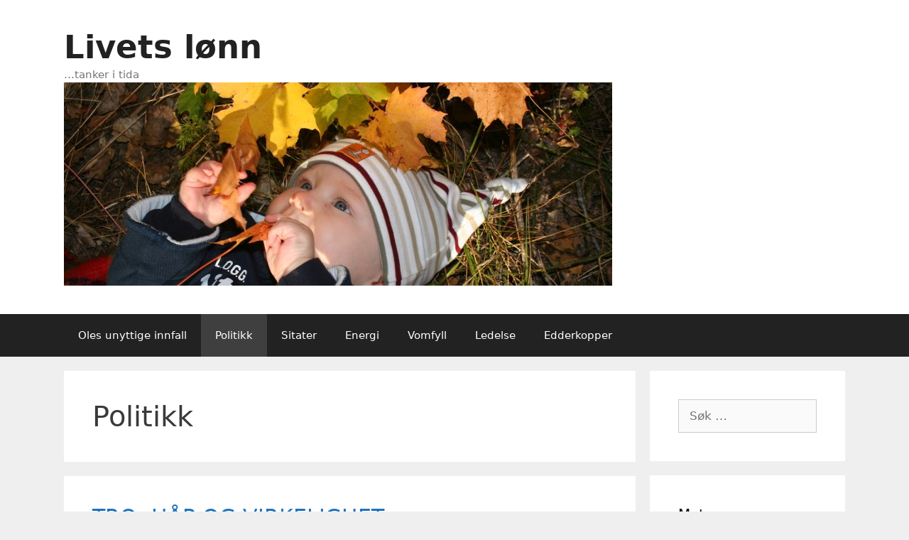

--- FILE ---
content_type: text/html; charset=UTF-8
request_url: https://www.lyngstad.info/blogg/?paged=6&cat=14
body_size: 15205
content:
<!DOCTYPE html>
<html lang="nb-NO">
<head>
	<meta charset="UTF-8">
	<title>Politikk &#8211; Side 6 &#8211; Livets lønn</title>
<meta name='robots' content='max-image-preview:large' />
<meta name="viewport" content="width=device-width, initial-scale=1"><link rel="alternate" type="application/rss+xml" title="Livets lønn &raquo; strøm" href="https://www.lyngstad.info/blogg/?feed=rss2" />
<link rel="alternate" type="application/rss+xml" title="Livets lønn &raquo; kommentarstrøm" href="https://www.lyngstad.info/blogg/?feed=comments-rss2" />
<link rel="alternate" type="application/rss+xml" title="Livets lønn &raquo; Politikk kategori-strøm" href="https://www.lyngstad.info/blogg/?feed=rss2&#038;cat=14" />
<style id='wp-img-auto-sizes-contain-inline-css'>
img:is([sizes=auto i],[sizes^="auto," i]){contain-intrinsic-size:3000px 1500px}
/*# sourceURL=wp-img-auto-sizes-contain-inline-css */
</style>
<style id='wp-emoji-styles-inline-css'>

	img.wp-smiley, img.emoji {
		display: inline !important;
		border: none !important;
		box-shadow: none !important;
		height: 1em !important;
		width: 1em !important;
		margin: 0 0.07em !important;
		vertical-align: -0.1em !important;
		background: none !important;
		padding: 0 !important;
	}
/*# sourceURL=wp-emoji-styles-inline-css */
</style>
<style id='wp-block-library-inline-css'>
:root{--wp-block-synced-color:#7a00df;--wp-block-synced-color--rgb:122,0,223;--wp-bound-block-color:var(--wp-block-synced-color);--wp-editor-canvas-background:#ddd;--wp-admin-theme-color:#007cba;--wp-admin-theme-color--rgb:0,124,186;--wp-admin-theme-color-darker-10:#006ba1;--wp-admin-theme-color-darker-10--rgb:0,107,160.5;--wp-admin-theme-color-darker-20:#005a87;--wp-admin-theme-color-darker-20--rgb:0,90,135;--wp-admin-border-width-focus:2px}@media (min-resolution:192dpi){:root{--wp-admin-border-width-focus:1.5px}}.wp-element-button{cursor:pointer}:root .has-very-light-gray-background-color{background-color:#eee}:root .has-very-dark-gray-background-color{background-color:#313131}:root .has-very-light-gray-color{color:#eee}:root .has-very-dark-gray-color{color:#313131}:root .has-vivid-green-cyan-to-vivid-cyan-blue-gradient-background{background:linear-gradient(135deg,#00d084,#0693e3)}:root .has-purple-crush-gradient-background{background:linear-gradient(135deg,#34e2e4,#4721fb 50%,#ab1dfe)}:root .has-hazy-dawn-gradient-background{background:linear-gradient(135deg,#faaca8,#dad0ec)}:root .has-subdued-olive-gradient-background{background:linear-gradient(135deg,#fafae1,#67a671)}:root .has-atomic-cream-gradient-background{background:linear-gradient(135deg,#fdd79a,#004a59)}:root .has-nightshade-gradient-background{background:linear-gradient(135deg,#330968,#31cdcf)}:root .has-midnight-gradient-background{background:linear-gradient(135deg,#020381,#2874fc)}:root{--wp--preset--font-size--normal:16px;--wp--preset--font-size--huge:42px}.has-regular-font-size{font-size:1em}.has-larger-font-size{font-size:2.625em}.has-normal-font-size{font-size:var(--wp--preset--font-size--normal)}.has-huge-font-size{font-size:var(--wp--preset--font-size--huge)}.has-text-align-center{text-align:center}.has-text-align-left{text-align:left}.has-text-align-right{text-align:right}.has-fit-text{white-space:nowrap!important}#end-resizable-editor-section{display:none}.aligncenter{clear:both}.items-justified-left{justify-content:flex-start}.items-justified-center{justify-content:center}.items-justified-right{justify-content:flex-end}.items-justified-space-between{justify-content:space-between}.screen-reader-text{border:0;clip-path:inset(50%);height:1px;margin:-1px;overflow:hidden;padding:0;position:absolute;width:1px;word-wrap:normal!important}.screen-reader-text:focus{background-color:#ddd;clip-path:none;color:#444;display:block;font-size:1em;height:auto;left:5px;line-height:normal;padding:15px 23px 14px;text-decoration:none;top:5px;width:auto;z-index:100000}html :where(.has-border-color){border-style:solid}html :where([style*=border-top-color]){border-top-style:solid}html :where([style*=border-right-color]){border-right-style:solid}html :where([style*=border-bottom-color]){border-bottom-style:solid}html :where([style*=border-left-color]){border-left-style:solid}html :where([style*=border-width]){border-style:solid}html :where([style*=border-top-width]){border-top-style:solid}html :where([style*=border-right-width]){border-right-style:solid}html :where([style*=border-bottom-width]){border-bottom-style:solid}html :where([style*=border-left-width]){border-left-style:solid}html :where(img[class*=wp-image-]){height:auto;max-width:100%}:where(figure){margin:0 0 1em}html :where(.is-position-sticky){--wp-admin--admin-bar--position-offset:var(--wp-admin--admin-bar--height,0px)}@media screen and (max-width:600px){html :where(.is-position-sticky){--wp-admin--admin-bar--position-offset:0px}}

/*# sourceURL=wp-block-library-inline-css */
</style><style id='global-styles-inline-css'>
:root{--wp--preset--aspect-ratio--square: 1;--wp--preset--aspect-ratio--4-3: 4/3;--wp--preset--aspect-ratio--3-4: 3/4;--wp--preset--aspect-ratio--3-2: 3/2;--wp--preset--aspect-ratio--2-3: 2/3;--wp--preset--aspect-ratio--16-9: 16/9;--wp--preset--aspect-ratio--9-16: 9/16;--wp--preset--color--black: #000000;--wp--preset--color--cyan-bluish-gray: #abb8c3;--wp--preset--color--white: #ffffff;--wp--preset--color--pale-pink: #f78da7;--wp--preset--color--vivid-red: #cf2e2e;--wp--preset--color--luminous-vivid-orange: #ff6900;--wp--preset--color--luminous-vivid-amber: #fcb900;--wp--preset--color--light-green-cyan: #7bdcb5;--wp--preset--color--vivid-green-cyan: #00d084;--wp--preset--color--pale-cyan-blue: #8ed1fc;--wp--preset--color--vivid-cyan-blue: #0693e3;--wp--preset--color--vivid-purple: #9b51e0;--wp--preset--color--contrast: var(--contrast);--wp--preset--color--contrast-2: var(--contrast-2);--wp--preset--color--contrast-3: var(--contrast-3);--wp--preset--color--base: var(--base);--wp--preset--color--base-2: var(--base-2);--wp--preset--color--base-3: var(--base-3);--wp--preset--color--accent: var(--accent);--wp--preset--gradient--vivid-cyan-blue-to-vivid-purple: linear-gradient(135deg,rgb(6,147,227) 0%,rgb(155,81,224) 100%);--wp--preset--gradient--light-green-cyan-to-vivid-green-cyan: linear-gradient(135deg,rgb(122,220,180) 0%,rgb(0,208,130) 100%);--wp--preset--gradient--luminous-vivid-amber-to-luminous-vivid-orange: linear-gradient(135deg,rgb(252,185,0) 0%,rgb(255,105,0) 100%);--wp--preset--gradient--luminous-vivid-orange-to-vivid-red: linear-gradient(135deg,rgb(255,105,0) 0%,rgb(207,46,46) 100%);--wp--preset--gradient--very-light-gray-to-cyan-bluish-gray: linear-gradient(135deg,rgb(238,238,238) 0%,rgb(169,184,195) 100%);--wp--preset--gradient--cool-to-warm-spectrum: linear-gradient(135deg,rgb(74,234,220) 0%,rgb(151,120,209) 20%,rgb(207,42,186) 40%,rgb(238,44,130) 60%,rgb(251,105,98) 80%,rgb(254,248,76) 100%);--wp--preset--gradient--blush-light-purple: linear-gradient(135deg,rgb(255,206,236) 0%,rgb(152,150,240) 100%);--wp--preset--gradient--blush-bordeaux: linear-gradient(135deg,rgb(254,205,165) 0%,rgb(254,45,45) 50%,rgb(107,0,62) 100%);--wp--preset--gradient--luminous-dusk: linear-gradient(135deg,rgb(255,203,112) 0%,rgb(199,81,192) 50%,rgb(65,88,208) 100%);--wp--preset--gradient--pale-ocean: linear-gradient(135deg,rgb(255,245,203) 0%,rgb(182,227,212) 50%,rgb(51,167,181) 100%);--wp--preset--gradient--electric-grass: linear-gradient(135deg,rgb(202,248,128) 0%,rgb(113,206,126) 100%);--wp--preset--gradient--midnight: linear-gradient(135deg,rgb(2,3,129) 0%,rgb(40,116,252) 100%);--wp--preset--font-size--small: 13px;--wp--preset--font-size--medium: 20px;--wp--preset--font-size--large: 36px;--wp--preset--font-size--x-large: 42px;--wp--preset--spacing--20: 0.44rem;--wp--preset--spacing--30: 0.67rem;--wp--preset--spacing--40: 1rem;--wp--preset--spacing--50: 1.5rem;--wp--preset--spacing--60: 2.25rem;--wp--preset--spacing--70: 3.38rem;--wp--preset--spacing--80: 5.06rem;--wp--preset--shadow--natural: 6px 6px 9px rgba(0, 0, 0, 0.2);--wp--preset--shadow--deep: 12px 12px 50px rgba(0, 0, 0, 0.4);--wp--preset--shadow--sharp: 6px 6px 0px rgba(0, 0, 0, 0.2);--wp--preset--shadow--outlined: 6px 6px 0px -3px rgb(255, 255, 255), 6px 6px rgb(0, 0, 0);--wp--preset--shadow--crisp: 6px 6px 0px rgb(0, 0, 0);}:where(.is-layout-flex){gap: 0.5em;}:where(.is-layout-grid){gap: 0.5em;}body .is-layout-flex{display: flex;}.is-layout-flex{flex-wrap: wrap;align-items: center;}.is-layout-flex > :is(*, div){margin: 0;}body .is-layout-grid{display: grid;}.is-layout-grid > :is(*, div){margin: 0;}:where(.wp-block-columns.is-layout-flex){gap: 2em;}:where(.wp-block-columns.is-layout-grid){gap: 2em;}:where(.wp-block-post-template.is-layout-flex){gap: 1.25em;}:where(.wp-block-post-template.is-layout-grid){gap: 1.25em;}.has-black-color{color: var(--wp--preset--color--black) !important;}.has-cyan-bluish-gray-color{color: var(--wp--preset--color--cyan-bluish-gray) !important;}.has-white-color{color: var(--wp--preset--color--white) !important;}.has-pale-pink-color{color: var(--wp--preset--color--pale-pink) !important;}.has-vivid-red-color{color: var(--wp--preset--color--vivid-red) !important;}.has-luminous-vivid-orange-color{color: var(--wp--preset--color--luminous-vivid-orange) !important;}.has-luminous-vivid-amber-color{color: var(--wp--preset--color--luminous-vivid-amber) !important;}.has-light-green-cyan-color{color: var(--wp--preset--color--light-green-cyan) !important;}.has-vivid-green-cyan-color{color: var(--wp--preset--color--vivid-green-cyan) !important;}.has-pale-cyan-blue-color{color: var(--wp--preset--color--pale-cyan-blue) !important;}.has-vivid-cyan-blue-color{color: var(--wp--preset--color--vivid-cyan-blue) !important;}.has-vivid-purple-color{color: var(--wp--preset--color--vivid-purple) !important;}.has-black-background-color{background-color: var(--wp--preset--color--black) !important;}.has-cyan-bluish-gray-background-color{background-color: var(--wp--preset--color--cyan-bluish-gray) !important;}.has-white-background-color{background-color: var(--wp--preset--color--white) !important;}.has-pale-pink-background-color{background-color: var(--wp--preset--color--pale-pink) !important;}.has-vivid-red-background-color{background-color: var(--wp--preset--color--vivid-red) !important;}.has-luminous-vivid-orange-background-color{background-color: var(--wp--preset--color--luminous-vivid-orange) !important;}.has-luminous-vivid-amber-background-color{background-color: var(--wp--preset--color--luminous-vivid-amber) !important;}.has-light-green-cyan-background-color{background-color: var(--wp--preset--color--light-green-cyan) !important;}.has-vivid-green-cyan-background-color{background-color: var(--wp--preset--color--vivid-green-cyan) !important;}.has-pale-cyan-blue-background-color{background-color: var(--wp--preset--color--pale-cyan-blue) !important;}.has-vivid-cyan-blue-background-color{background-color: var(--wp--preset--color--vivid-cyan-blue) !important;}.has-vivid-purple-background-color{background-color: var(--wp--preset--color--vivid-purple) !important;}.has-black-border-color{border-color: var(--wp--preset--color--black) !important;}.has-cyan-bluish-gray-border-color{border-color: var(--wp--preset--color--cyan-bluish-gray) !important;}.has-white-border-color{border-color: var(--wp--preset--color--white) !important;}.has-pale-pink-border-color{border-color: var(--wp--preset--color--pale-pink) !important;}.has-vivid-red-border-color{border-color: var(--wp--preset--color--vivid-red) !important;}.has-luminous-vivid-orange-border-color{border-color: var(--wp--preset--color--luminous-vivid-orange) !important;}.has-luminous-vivid-amber-border-color{border-color: var(--wp--preset--color--luminous-vivid-amber) !important;}.has-light-green-cyan-border-color{border-color: var(--wp--preset--color--light-green-cyan) !important;}.has-vivid-green-cyan-border-color{border-color: var(--wp--preset--color--vivid-green-cyan) !important;}.has-pale-cyan-blue-border-color{border-color: var(--wp--preset--color--pale-cyan-blue) !important;}.has-vivid-cyan-blue-border-color{border-color: var(--wp--preset--color--vivid-cyan-blue) !important;}.has-vivid-purple-border-color{border-color: var(--wp--preset--color--vivid-purple) !important;}.has-vivid-cyan-blue-to-vivid-purple-gradient-background{background: var(--wp--preset--gradient--vivid-cyan-blue-to-vivid-purple) !important;}.has-light-green-cyan-to-vivid-green-cyan-gradient-background{background: var(--wp--preset--gradient--light-green-cyan-to-vivid-green-cyan) !important;}.has-luminous-vivid-amber-to-luminous-vivid-orange-gradient-background{background: var(--wp--preset--gradient--luminous-vivid-amber-to-luminous-vivid-orange) !important;}.has-luminous-vivid-orange-to-vivid-red-gradient-background{background: var(--wp--preset--gradient--luminous-vivid-orange-to-vivid-red) !important;}.has-very-light-gray-to-cyan-bluish-gray-gradient-background{background: var(--wp--preset--gradient--very-light-gray-to-cyan-bluish-gray) !important;}.has-cool-to-warm-spectrum-gradient-background{background: var(--wp--preset--gradient--cool-to-warm-spectrum) !important;}.has-blush-light-purple-gradient-background{background: var(--wp--preset--gradient--blush-light-purple) !important;}.has-blush-bordeaux-gradient-background{background: var(--wp--preset--gradient--blush-bordeaux) !important;}.has-luminous-dusk-gradient-background{background: var(--wp--preset--gradient--luminous-dusk) !important;}.has-pale-ocean-gradient-background{background: var(--wp--preset--gradient--pale-ocean) !important;}.has-electric-grass-gradient-background{background: var(--wp--preset--gradient--electric-grass) !important;}.has-midnight-gradient-background{background: var(--wp--preset--gradient--midnight) !important;}.has-small-font-size{font-size: var(--wp--preset--font-size--small) !important;}.has-medium-font-size{font-size: var(--wp--preset--font-size--medium) !important;}.has-large-font-size{font-size: var(--wp--preset--font-size--large) !important;}.has-x-large-font-size{font-size: var(--wp--preset--font-size--x-large) !important;}
/*# sourceURL=global-styles-inline-css */
</style>

<style id='classic-theme-styles-inline-css'>
/*! This file is auto-generated */
.wp-block-button__link{color:#fff;background-color:#32373c;border-radius:9999px;box-shadow:none;text-decoration:none;padding:calc(.667em + 2px) calc(1.333em + 2px);font-size:1.125em}.wp-block-file__button{background:#32373c;color:#fff;text-decoration:none}
/*# sourceURL=/wp-includes/css/classic-themes.min.css */
</style>
<link rel='stylesheet' id='generate-style-grid-css' href='https://www.lyngstad.info/blogg/wp-content/themes/generatepress/assets/css/unsemantic-grid.min.css?ver=3.6.1' media='all' />
<link rel='stylesheet' id='generate-style-css' href='https://www.lyngstad.info/blogg/wp-content/themes/generatepress/assets/css/style.min.css?ver=3.6.1' media='all' />
<style id='generate-style-inline-css'>
body{background-color:#efefef;color:#3a3a3a;}a{color:#1e73be;}a:hover, a:focus, a:active{color:#000000;}body .grid-container{max-width:1100px;}.wp-block-group__inner-container{max-width:1100px;margin-left:auto;margin-right:auto;}:root{--contrast:#222222;--contrast-2:#575760;--contrast-3:#b2b2be;--base:#f0f0f0;--base-2:#f7f8f9;--base-3:#ffffff;--accent:#1e73be;}:root .has-contrast-color{color:var(--contrast);}:root .has-contrast-background-color{background-color:var(--contrast);}:root .has-contrast-2-color{color:var(--contrast-2);}:root .has-contrast-2-background-color{background-color:var(--contrast-2);}:root .has-contrast-3-color{color:var(--contrast-3);}:root .has-contrast-3-background-color{background-color:var(--contrast-3);}:root .has-base-color{color:var(--base);}:root .has-base-background-color{background-color:var(--base);}:root .has-base-2-color{color:var(--base-2);}:root .has-base-2-background-color{background-color:var(--base-2);}:root .has-base-3-color{color:var(--base-3);}:root .has-base-3-background-color{background-color:var(--base-3);}:root .has-accent-color{color:var(--accent);}:root .has-accent-background-color{background-color:var(--accent);}body, button, input, select, textarea{font-family:-apple-system, system-ui, BlinkMacSystemFont, "Segoe UI", Helvetica, Arial, sans-serif, "Apple Color Emoji", "Segoe UI Emoji", "Segoe UI Symbol";}body{line-height:1.5;}.entry-content > [class*="wp-block-"]:not(:last-child):not(.wp-block-heading){margin-bottom:1.5em;}.main-title{font-size:45px;}.main-navigation .main-nav ul ul li a{font-size:14px;}.sidebar .widget, .footer-widgets .widget{font-size:17px;}h1{font-weight:300;font-size:40px;}h2{font-weight:300;font-size:30px;}h3{font-size:20px;}h4{font-size:inherit;}h5{font-size:inherit;}@media (max-width:768px){.main-title{font-size:30px;}h1{font-size:30px;}h2{font-size:25px;}}.top-bar{background-color:#636363;color:#ffffff;}.top-bar a{color:#ffffff;}.top-bar a:hover{color:#303030;}.site-header{background-color:#ffffff;color:#3a3a3a;}.site-header a{color:#3a3a3a;}.main-title a,.main-title a:hover{color:#222222;}.site-description{color:#757575;}.main-navigation,.main-navigation ul ul{background-color:#222222;}.main-navigation .main-nav ul li a, .main-navigation .menu-toggle, .main-navigation .menu-bar-items{color:#ffffff;}.main-navigation .main-nav ul li:not([class*="current-menu-"]):hover > a, .main-navigation .main-nav ul li:not([class*="current-menu-"]):focus > a, .main-navigation .main-nav ul li.sfHover:not([class*="current-menu-"]) > a, .main-navigation .menu-bar-item:hover > a, .main-navigation .menu-bar-item.sfHover > a{color:#ffffff;background-color:#3f3f3f;}button.menu-toggle:hover,button.menu-toggle:focus,.main-navigation .mobile-bar-items a,.main-navigation .mobile-bar-items a:hover,.main-navigation .mobile-bar-items a:focus{color:#ffffff;}.main-navigation .main-nav ul li[class*="current-menu-"] > a{color:#ffffff;background-color:#3f3f3f;}.navigation-search input[type="search"],.navigation-search input[type="search"]:active, .navigation-search input[type="search"]:focus, .main-navigation .main-nav ul li.search-item.active > a, .main-navigation .menu-bar-items .search-item.active > a{color:#ffffff;background-color:#3f3f3f;}.main-navigation ul ul{background-color:#3f3f3f;}.main-navigation .main-nav ul ul li a{color:#ffffff;}.main-navigation .main-nav ul ul li:not([class*="current-menu-"]):hover > a,.main-navigation .main-nav ul ul li:not([class*="current-menu-"]):focus > a, .main-navigation .main-nav ul ul li.sfHover:not([class*="current-menu-"]) > a{color:#ffffff;background-color:#4f4f4f;}.main-navigation .main-nav ul ul li[class*="current-menu-"] > a{color:#ffffff;background-color:#4f4f4f;}.separate-containers .inside-article, .separate-containers .comments-area, .separate-containers .page-header, .one-container .container, .separate-containers .paging-navigation, .inside-page-header{background-color:#ffffff;}.entry-meta{color:#595959;}.entry-meta a{color:#595959;}.entry-meta a:hover{color:#1e73be;}.sidebar .widget{background-color:#ffffff;}.sidebar .widget .widget-title{color:#000000;}.footer-widgets{background-color:#ffffff;}.footer-widgets .widget-title{color:#000000;}.site-info{color:#ffffff;background-color:#222222;}.site-info a{color:#ffffff;}.site-info a:hover{color:#606060;}.footer-bar .widget_nav_menu .current-menu-item a{color:#606060;}input[type="text"],input[type="email"],input[type="url"],input[type="password"],input[type="search"],input[type="tel"],input[type="number"],textarea,select{color:#666666;background-color:#fafafa;border-color:#cccccc;}input[type="text"]:focus,input[type="email"]:focus,input[type="url"]:focus,input[type="password"]:focus,input[type="search"]:focus,input[type="tel"]:focus,input[type="number"]:focus,textarea:focus,select:focus{color:#666666;background-color:#ffffff;border-color:#bfbfbf;}button,html input[type="button"],input[type="reset"],input[type="submit"],a.button,a.wp-block-button__link:not(.has-background){color:#ffffff;background-color:#666666;}button:hover,html input[type="button"]:hover,input[type="reset"]:hover,input[type="submit"]:hover,a.button:hover,button:focus,html input[type="button"]:focus,input[type="reset"]:focus,input[type="submit"]:focus,a.button:focus,a.wp-block-button__link:not(.has-background):active,a.wp-block-button__link:not(.has-background):focus,a.wp-block-button__link:not(.has-background):hover{color:#ffffff;background-color:#3f3f3f;}a.generate-back-to-top{background-color:rgba( 0,0,0,0.4 );color:#ffffff;}a.generate-back-to-top:hover,a.generate-back-to-top:focus{background-color:rgba( 0,0,0,0.6 );color:#ffffff;}:root{--gp-search-modal-bg-color:var(--base-3);--gp-search-modal-text-color:var(--contrast);--gp-search-modal-overlay-bg-color:rgba(0,0,0,0.2);}@media (max-width:768px){.main-navigation .menu-bar-item:hover > a, .main-navigation .menu-bar-item.sfHover > a{background:none;color:#ffffff;}}.inside-top-bar{padding:10px;}.inside-header{padding:40px;}.site-main .wp-block-group__inner-container{padding:40px;}.entry-content .alignwide, body:not(.no-sidebar) .entry-content .alignfull{margin-left:-40px;width:calc(100% + 80px);max-width:calc(100% + 80px);}.rtl .menu-item-has-children .dropdown-menu-toggle{padding-left:20px;}.rtl .main-navigation .main-nav ul li.menu-item-has-children > a{padding-right:20px;}.site-info{padding:20px;}@media (max-width:768px){.separate-containers .inside-article, .separate-containers .comments-area, .separate-containers .page-header, .separate-containers .paging-navigation, .one-container .site-content, .inside-page-header{padding:30px;}.site-main .wp-block-group__inner-container{padding:30px;}.site-info{padding-right:10px;padding-left:10px;}.entry-content .alignwide, body:not(.no-sidebar) .entry-content .alignfull{margin-left:-30px;width:calc(100% + 60px);max-width:calc(100% + 60px);}}.one-container .sidebar .widget{padding:0px;}@media (max-width:768px){.main-navigation .menu-toggle,.main-navigation .mobile-bar-items,.sidebar-nav-mobile:not(#sticky-placeholder){display:block;}.main-navigation ul,.gen-sidebar-nav{display:none;}[class*="nav-float-"] .site-header .inside-header > *{float:none;clear:both;}}
/*# sourceURL=generate-style-inline-css */
</style>
<link rel='stylesheet' id='generate-mobile-style-css' href='https://www.lyngstad.info/blogg/wp-content/themes/generatepress/assets/css/mobile.min.css?ver=3.6.1' media='all' />
<link rel='stylesheet' id='generate-font-icons-css' href='https://www.lyngstad.info/blogg/wp-content/themes/generatepress/assets/css/components/font-icons.min.css?ver=3.6.1' media='all' />
<link rel='stylesheet' id='font-awesome-css' href='https://www.lyngstad.info/blogg/wp-content/themes/generatepress/assets/css/components/font-awesome.min.css?ver=4.7' media='all' />
<link rel="https://api.w.org/" href="https://www.lyngstad.info/blogg/index.php?rest_route=/" /><link rel="alternate" title="JSON" type="application/json" href="https://www.lyngstad.info/blogg/index.php?rest_route=/wp/v2/categories/14" /><link rel="EditURI" type="application/rsd+xml" title="RSD" href="https://www.lyngstad.info/blogg/xmlrpc.php?rsd" />
<meta name="generator" content="WordPress 6.9" />
<style data-context="foundation-flickity-css">/*! Flickity v2.0.2
http://flickity.metafizzy.co
---------------------------------------------- */.flickity-enabled{position:relative}.flickity-enabled:focus{outline:0}.flickity-viewport{overflow:hidden;position:relative;height:100%}.flickity-slider{position:absolute;width:100%;height:100%}.flickity-enabled.is-draggable{-webkit-tap-highlight-color:transparent;tap-highlight-color:transparent;-webkit-user-select:none;-moz-user-select:none;-ms-user-select:none;user-select:none}.flickity-enabled.is-draggable .flickity-viewport{cursor:move;cursor:-webkit-grab;cursor:grab}.flickity-enabled.is-draggable .flickity-viewport.is-pointer-down{cursor:-webkit-grabbing;cursor:grabbing}.flickity-prev-next-button{position:absolute;top:50%;width:44px;height:44px;border:none;border-radius:50%;background:#fff;background:hsla(0,0%,100%,.75);cursor:pointer;-webkit-transform:translateY(-50%);transform:translateY(-50%)}.flickity-prev-next-button:hover{background:#fff}.flickity-prev-next-button:focus{outline:0;box-shadow:0 0 0 5px #09f}.flickity-prev-next-button:active{opacity:.6}.flickity-prev-next-button.previous{left:10px}.flickity-prev-next-button.next{right:10px}.flickity-rtl .flickity-prev-next-button.previous{left:auto;right:10px}.flickity-rtl .flickity-prev-next-button.next{right:auto;left:10px}.flickity-prev-next-button:disabled{opacity:.3;cursor:auto}.flickity-prev-next-button svg{position:absolute;left:20%;top:20%;width:60%;height:60%}.flickity-prev-next-button .arrow{fill:#333}.flickity-page-dots{position:absolute;width:100%;bottom:-25px;padding:0;margin:0;list-style:none;text-align:center;line-height:1}.flickity-rtl .flickity-page-dots{direction:rtl}.flickity-page-dots .dot{display:inline-block;width:10px;height:10px;margin:0 8px;background:#333;border-radius:50%;opacity:.25;cursor:pointer}.flickity-page-dots .dot.is-selected{opacity:1}</style><style data-context="foundation-slideout-css">.slideout-menu{position:fixed;left:0;top:0;bottom:0;right:auto;z-index:0;width:256px;overflow-y:auto;-webkit-overflow-scrolling:touch;display:none}.slideout-menu.pushit-right{left:auto;right:0}.slideout-panel{position:relative;z-index:1;will-change:transform}.slideout-open,.slideout-open .slideout-panel,.slideout-open body{overflow:hidden}.slideout-open .slideout-menu{display:block}.pushit{display:none}</style><link rel="icon" href="https://www.lyngstad.info/blogg/wp-content/uploads/2021/10/cropped-icon-2-32x32.png" sizes="32x32" />
<link rel="icon" href="https://www.lyngstad.info/blogg/wp-content/uploads/2021/10/cropped-icon-2-192x192.png" sizes="192x192" />
<link rel="apple-touch-icon" href="https://www.lyngstad.info/blogg/wp-content/uploads/2021/10/cropped-icon-2-180x180.png" />
<meta name="msapplication-TileImage" content="https://www.lyngstad.info/blogg/wp-content/uploads/2021/10/cropped-icon-2-270x270.png" />
<style>.ios7.web-app-mode.has-fixed header{ background-color: rgba(3,122,221,.88);}</style></head>

<body class="archive paged category category-politikk category-14 wp-custom-logo wp-embed-responsive paged-6 category-paged-6 wp-theme-generatepress right-sidebar nav-below-header separate-containers fluid-header active-footer-widgets-3 nav-aligned-left header-aligned-left dropdown-hover" itemtype="https://schema.org/Blog" itemscope>
	<a class="screen-reader-text skip-link" href="#content" title="Hopp til innhold">Hopp til innhold</a>		<header class="site-header" id="masthead" aria-label="Site"  itemtype="https://schema.org/WPHeader" itemscope>
			<div class="inside-header grid-container grid-parent">
				<div class="site-branding">
						<p class="main-title" itemprop="headline">
					<a href="https://www.lyngstad.info/blogg/" rel="home">Livets lønn</a>
				</p>
						<p class="site-description" itemprop="description">…tanker i tida</p>
					</div><div class="site-logo">
					<a href="https://www.lyngstad.info/blogg/" rel="home">
						<img  class="header-image is-logo-image" alt="Livets lønn" src="https://www.lyngstad.info/blogg/wp-content/uploads/2020/07/bigleaf_a3.jpg" />
					</a>
				</div>			</div>
		</header>
				<nav class="main-navigation sub-menu-right" id="site-navigation" aria-label="Primary"  itemtype="https://schema.org/SiteNavigationElement" itemscope>
			<div class="inside-navigation grid-container grid-parent">
								<button class="menu-toggle" aria-controls="primary-menu" aria-expanded="false">
					<span class="mobile-menu">Meny</span>				</button>
				<div id="primary-menu" class="main-nav"><ul id="menu-min_meny" class=" menu sf-menu"><li id="menu-item-782" class="menu-item menu-item-type-taxonomy menu-item-object-category menu-item-782"><a href="https://www.lyngstad.info/blogg/?cat=6">Oles unyttige innfall</a></li>
<li id="menu-item-783" class="menu-item menu-item-type-taxonomy menu-item-object-category current-menu-item menu-item-783"><a href="https://www.lyngstad.info/blogg/?cat=14" aria-current="page">Politikk</a></li>
<li id="menu-item-784" class="menu-item menu-item-type-taxonomy menu-item-object-category menu-item-784"><a href="https://www.lyngstad.info/blogg/?cat=7">Sitater</a></li>
<li id="menu-item-785" class="menu-item menu-item-type-taxonomy menu-item-object-category menu-item-785"><a href="https://www.lyngstad.info/blogg/?cat=5">Energi</a></li>
<li id="menu-item-786" class="menu-item menu-item-type-taxonomy menu-item-object-category menu-item-786"><a href="https://www.lyngstad.info/blogg/?cat=9">Vomfyll</a></li>
<li id="menu-item-787" class="menu-item menu-item-type-taxonomy menu-item-object-category menu-item-787"><a href="https://www.lyngstad.info/blogg/?cat=4">Ledelse</a></li>
<li id="menu-item-788" class="menu-item menu-item-type-taxonomy menu-item-object-category menu-item-788"><a href="https://www.lyngstad.info/blogg/?cat=11">Edderkopper</a></li>
</ul></div>			</div>
		</nav>
		
	<div class="site grid-container container hfeed grid-parent" id="page">
				<div class="site-content" id="content">
			
	<div class="content-area grid-parent mobile-grid-100 grid-75 tablet-grid-75" id="primary">
		<main class="site-main" id="main">
					<header class="page-header" aria-label="Page">
			
			<h1 class="page-title">
				Politikk			</h1>

					</header>
		<article id="post-505" class="post-505 post type-post status-publish format-standard hentry category-politikk" itemtype="https://schema.org/CreativeWork" itemscope>
	<div class="inside-article">
					<header class="entry-header">
				<h2 class="entry-title" itemprop="headline"><a href="https://www.lyngstad.info/blogg/?p=505" rel="bookmark">TRO, HÅP OG VIRKELIGHET</a></h2>		<div class="entry-meta">
			<span class="posted-on"><time class="entry-date published" datetime="2014-09-25T22:49:23+02:00" itemprop="datePublished">25. september 2014</time></span> <span class="byline">av <span class="author vcard" itemprop="author" itemtype="https://schema.org/Person" itemscope><a class="url fn n" href="https://www.lyngstad.info/blogg/?author=2" title="Vis alle innlegg av Ole" rel="author" itemprop="url"><span class="author-name" itemprop="name">Ole</span></a></span></span> 		</div>
					</header>
			
			<div class="entry-summary" itemprop="text">
				<p>Noen drømmer om å gjøre kommuneøkonomien romsligere ved å slå sammen kommuner og sparke noen rådmenn og ordførere. De som har prøvd det, har imidlertid oppdaget at resultatet ble det motsatte av hva man forventet. Mellom 2006 og 2013 kuttet Finland antall kommuner fra 430 til 320. En forskningsrapport fra Åbo Akademi viser imidlertid at &#8230; <a title="TRO, HÅP OG VIRKELIGHET" class="read-more" href="https://www.lyngstad.info/blogg/?p=505" aria-label="Read more about TRO, HÅP OG VIRKELIGHET">Les mer</a></p>
			</div>

				<footer class="entry-meta" aria-label="Entry meta">
			<span class="cat-links"><span class="screen-reader-text">Kategorier </span><a href="https://www.lyngstad.info/blogg/?cat=14" rel="category">Politikk</a></span> 		</footer>
			</div>
</article>
<article id="post-503" class="post-503 post type-post status-publish format-standard hentry category-politikk" itemtype="https://schema.org/CreativeWork" itemscope>
	<div class="inside-article">
					<header class="entry-header">
				<h2 class="entry-title" itemprop="headline"><a href="https://www.lyngstad.info/blogg/?p=503" rel="bookmark">SMÅTT E&#8217; GODT</a></h2>		<div class="entry-meta">
			<span class="posted-on"><time class="entry-date published" datetime="2014-09-25T22:45:43+02:00" itemprop="datePublished">25. september 2014</time></span> <span class="byline">av <span class="author vcard" itemprop="author" itemtype="https://schema.org/Person" itemscope><a class="url fn n" href="https://www.lyngstad.info/blogg/?author=2" title="Vis alle innlegg av Ole" rel="author" itemprop="url"><span class="author-name" itemprop="name">Ole</span></a></span></span> 		</div>
					</header>
			
			<div class="entry-summary" itemprop="text">
				<p>Lørdag 1. februar trykket Smaalenene et intervju med Gunnar Aandstad under tittelen «Vil gi bedre skole». I teksten framgikk det imidlertid ikke hvorfor en sammenslåing av Askim, Spydeberg og Hobøl ville gi bedre skole. Aandstad sa at større skoler ville bli mer attraktive arbeidsplasser, men samtidig sa han også at skolene i de tre kommunene &#8230; <a title="SMÅTT E&#8217; GODT" class="read-more" href="https://www.lyngstad.info/blogg/?p=503" aria-label="Read more about SMÅTT E&#8217; GODT">Les mer</a></p>
			</div>

				<footer class="entry-meta" aria-label="Entry meta">
			<span class="cat-links"><span class="screen-reader-text">Kategorier </span><a href="https://www.lyngstad.info/blogg/?cat=14" rel="category">Politikk</a></span> 		</footer>
			</div>
</article>
<article id="post-501" class="post-501 post type-post status-publish format-standard hentry category-politikk" itemtype="https://schema.org/CreativeWork" itemscope>
	<div class="inside-article">
					<header class="entry-header">
				<h2 class="entry-title" itemprop="headline"><a href="https://www.lyngstad.info/blogg/?p=501" rel="bookmark">FAKTA, IKKE FØLELSER</a></h2>		<div class="entry-meta">
			<span class="posted-on"><time class="updated" datetime="2015-03-25T21:18:39+01:00" itemprop="dateModified">25. mars 2015</time><time class="entry-date published" datetime="2014-09-25T22:42:57+02:00" itemprop="datePublished">25. september 2014</time></span> <span class="byline">av <span class="author vcard" itemprop="author" itemtype="https://schema.org/Person" itemscope><a class="url fn n" href="https://www.lyngstad.info/blogg/?author=2" title="Vis alle innlegg av Ole" rel="author" itemprop="url"><span class="author-name" itemprop="name">Ole</span></a></span></span> 		</div>
					</header>
			
			<div class="entry-summary" itemprop="text">
				<p>Skole, eldreomsorg, primærhelsetjeneste og lokale kulturtilbud er veldig viktig for folk flest. Derfor må en eventuell kommunereform baseres på fakta og ikke på følelser. Når tilhengerne av en storkommune i Indre Østfold snakker, så hører jeg mest håp og følelser: Håp om bedre kommuneøkonomi, håp om styrket lokaldemokrati og håp om å kunne bli en &#8230; <a title="FAKTA, IKKE FØLELSER" class="read-more" href="https://www.lyngstad.info/blogg/?p=501" aria-label="Read more about FAKTA, IKKE FØLELSER">Les mer</a></p>
			</div>

				<footer class="entry-meta" aria-label="Entry meta">
			<span class="cat-links"><span class="screen-reader-text">Kategorier </span><a href="https://www.lyngstad.info/blogg/?cat=14" rel="category">Politikk</a></span> 		</footer>
			</div>
</article>
<article id="post-499" class="post-499 post type-post status-publish format-standard hentry category-politikk" itemtype="https://schema.org/CreativeWork" itemscope>
	<div class="inside-article">
					<header class="entry-header">
				<h2 class="entry-title" itemprop="headline"><a href="https://www.lyngstad.info/blogg/?p=499" rel="bookmark">ADVARER MOT DEMOKRATI</a></h2>		<div class="entry-meta">
			<span class="posted-on"><time class="entry-date published" datetime="2014-09-25T22:39:27+02:00" itemprop="datePublished">25. september 2014</time></span> <span class="byline">av <span class="author vcard" itemprop="author" itemtype="https://schema.org/Person" itemscope><a class="url fn n" href="https://www.lyngstad.info/blogg/?author=2" title="Vis alle innlegg av Ole" rel="author" itemprop="url"><span class="author-name" itemprop="name">Ole</span></a></span></span> 		</div>
					</header>
			
			<div class="entry-summary" itemprop="text">
				<p>Hva tenker du om folk som er MOT demokrati? Jeg liker dem ikke. Og jeg synes det er synd at vi har statsansatte i Norge som offentlig uttaler at de er mot demokrati. I følge Smaalenenes Avis 25.09 advarer fylkesmannens prosjektleder for kommunereformen Torleif Gjellebæk mot demokrati. Han advarer mot at vi gjennom folkeavstemninger får &#8230; <a title="ADVARER MOT DEMOKRATI" class="read-more" href="https://www.lyngstad.info/blogg/?p=499" aria-label="Read more about ADVARER MOT DEMOKRATI">Les mer</a></p>
			</div>

				<footer class="entry-meta" aria-label="Entry meta">
			<span class="cat-links"><span class="screen-reader-text">Kategorier </span><a href="https://www.lyngstad.info/blogg/?cat=14" rel="category">Politikk</a></span> 		</footer>
			</div>
</article>
<article id="post-481" class="post-481 post type-post status-publish format-standard hentry category-miljo category-politikk category-vomfyll" itemtype="https://schema.org/CreativeWork" itemscope>
	<div class="inside-article">
					<header class="entry-header">
				<h2 class="entry-title" itemprop="headline"><a href="https://www.lyngstad.info/blogg/?p=481" rel="bookmark">Mattilsynets underlige organisering</a></h2>		<div class="entry-meta">
			<span class="posted-on"><time class="entry-date published" datetime="2014-08-06T14:17:26+02:00" itemprop="datePublished">6. august 2014</time></span> <span class="byline">av <span class="author vcard" itemprop="author" itemtype="https://schema.org/Person" itemscope><a class="url fn n" href="https://www.lyngstad.info/blogg/?author=2" title="Vis alle innlegg av Ole" rel="author" itemprop="url"><span class="author-name" itemprop="name">Ole</span></a></span></span> 		</div>
					</header>
			
			<div class="entry-summary" itemprop="text">
				<p>Statens Næringsmiddeltilsyn hadde fram til opprettelsen av Mattilsynet i 2004 en forbrukerorientert rolle som &laquo;matpoliti&raquo;. Etter innlemmelsen i Mattilsynet har de næringspolitiske interessene blitt tillagt større vekt. Det må kunne anses som uheldig at den fremste kontrollinstansen innen mat er underlagt to næringsdepartementer (Landbruk og Fiskeri) og ikke Helse- og omsorgsdepartementet, for å sitere Niels &#8230; <a title="Mattilsynets underlige organisering" class="read-more" href="https://www.lyngstad.info/blogg/?p=481" aria-label="Read more about Mattilsynets underlige organisering">Les mer</a></p>
			</div>

				<footer class="entry-meta" aria-label="Entry meta">
			<span class="cat-links"><span class="screen-reader-text">Kategorier </span><a href="https://www.lyngstad.info/blogg/?cat=5" rel="category">Energi</a>, <a href="https://www.lyngstad.info/blogg/?cat=14" rel="category">Politikk</a>, <a href="https://www.lyngstad.info/blogg/?cat=9" rel="category">Vomfyll</a></span> 		</footer>
			</div>
</article>
<article id="post-475" class="post-475 post type-post status-publish format-standard hentry category-politikk" itemtype="https://schema.org/CreativeWork" itemscope>
	<div class="inside-article">
					<header class="entry-header">
				<h2 class="entry-title" itemprop="headline"><a href="https://www.lyngstad.info/blogg/?p=475" rel="bookmark">Hva er &laquo;agrarliberalisme&raquo;?</a></h2>		<div class="entry-meta">
			<span class="posted-on"><time class="updated" datetime="2014-08-06T14:18:12+02:00" itemprop="dateModified">6. august 2014</time><time class="entry-date published" datetime="2014-08-04T10:41:30+02:00" itemprop="datePublished">4. august 2014</time></span> <span class="byline">av <span class="author vcard" itemprop="author" itemtype="https://schema.org/Person" itemscope><a class="url fn n" href="https://www.lyngstad.info/blogg/?author=2" title="Vis alle innlegg av Ole" rel="author" itemprop="url"><span class="author-name" itemprop="name">Ole</span></a></span></span> 		</div>
					</header>
			
			<div class="entry-summary" itemprop="text">
				<p>Senterpartiets svar på Jagland, Ola Borten Moe og hans kolleger Søberg og Vigdenes lanserte begrepet agrarliberalisme på denne måten: Ti agrarliberale prinsipper 1. Økt individuell frihet styrker fellesskapet 2. Individet har staten som redskap 3. Fellesskapet må gjøre enkelt individet større 4. Mennesket har fri vilje og ansvar for egne handlinger 5. Det er de &#8230; <a title="Hva er &laquo;agrarliberalisme&raquo;?" class="read-more" href="https://www.lyngstad.info/blogg/?p=475" aria-label="Read more about Hva er &laquo;agrarliberalisme&raquo;?">Les mer</a></p>
			</div>

				<footer class="entry-meta" aria-label="Entry meta">
			<span class="cat-links"><span class="screen-reader-text">Kategorier </span><a href="https://www.lyngstad.info/blogg/?cat=14" rel="category">Politikk</a></span> 		</footer>
			</div>
</article>
<article id="post-464" class="post-464 post type-post status-publish format-standard hentry category-politikk category-sitater" itemtype="https://schema.org/CreativeWork" itemscope>
	<div class="inside-article">
					<header class="entry-header">
				<h2 class="entry-title" itemprop="headline"><a href="https://www.lyngstad.info/blogg/?p=464" rel="bookmark">Den ideelle journalist</a></h2>		<div class="entry-meta">
			<span class="posted-on"><time class="updated" datetime="2014-07-23T13:04:58+02:00" itemprop="dateModified">23. juli 2014</time><time class="entry-date published" datetime="2014-07-15T08:51:26+02:00" itemprop="datePublished">15. juli 2014</time></span> <span class="byline">av <span class="author vcard" itemprop="author" itemtype="https://schema.org/Person" itemscope><a class="url fn n" href="https://www.lyngstad.info/blogg/?author=2" title="Vis alle innlegg av Ole" rel="author" itemprop="url"><span class="author-name" itemprop="name">Ole</span></a></span></span> 		</div>
					</header>
			
			<div class="entry-summary" itemprop="text">
				<p>&laquo;Nesten alle andre intervjuere stiller sømmelige spørmål. Ofte spørsmål som intervjuobjektet utførlig har besvart i andre medier og sammenhenger gjennom store deler av livet. Spørsmål det er lett å forutsi svarene på. Jeg har aldri skjønt vitsen med å stille slike spørsmål. Kanskje får man som jounalist flere venner på den måten. Men jeg føler &#8230; <a title="Den ideelle journalist" class="read-more" href="https://www.lyngstad.info/blogg/?p=464" aria-label="Read more about Den ideelle journalist">Les mer</a></p>
			</div>

				<footer class="entry-meta" aria-label="Entry meta">
			<span class="cat-links"><span class="screen-reader-text">Kategorier </span><a href="https://www.lyngstad.info/blogg/?cat=14" rel="category">Politikk</a>, <a href="https://www.lyngstad.info/blogg/?cat=7" rel="category">Sitater</a></span> 		</footer>
			</div>
</article>
<article id="post-460" class="post-460 post type-post status-publish format-standard hentry category-politikk category-sitater" itemtype="https://schema.org/CreativeWork" itemscope>
	<div class="inside-article">
					<header class="entry-header">
				<h2 class="entry-title" itemprop="headline"><a href="https://www.lyngstad.info/blogg/?p=460" rel="bookmark">Demokratiets sanne fiende</a></h2>		<div class="entry-meta">
			<span class="posted-on"><time class="entry-date published" datetime="2014-07-15T08:44:00+02:00" itemprop="datePublished">15. juli 2014</time></span> <span class="byline">av <span class="author vcard" itemprop="author" itemtype="https://schema.org/Person" itemscope><a class="url fn n" href="https://www.lyngstad.info/blogg/?author=2" title="Vis alle innlegg av Ole" rel="author" itemprop="url"><span class="author-name" itemprop="name">Ole</span></a></span></span> 		</div>
					</header>
			
			<div class="entry-summary" itemprop="text">
				<p>..hvorfor i allverden skulle det interessere våre politikere i hvilken retning samfunnet utvikler seg, kan man spørre: Forlengst er det påvist gjennom Maktutredning og andre analysearbeider at den faktiske makt ikke befinner seg der vår konstitusjon forutsetter at den skal være.(&#8230;.) Enhver forfatning kan tåle at ubevisste mennesker ikke velger side. Først når bevisste mennesker &#8230; <a title="Demokratiets sanne fiende" class="read-more" href="https://www.lyngstad.info/blogg/?p=460" aria-label="Read more about Demokratiets sanne fiende">Les mer</a></p>
			</div>

				<footer class="entry-meta" aria-label="Entry meta">
			<span class="cat-links"><span class="screen-reader-text">Kategorier </span><a href="https://www.lyngstad.info/blogg/?cat=14" rel="category">Politikk</a>, <a href="https://www.lyngstad.info/blogg/?cat=7" rel="category">Sitater</a></span> <span class="comments-link"><a href="https://www.lyngstad.info/blogg/?p=460#respond">Legg igjen en kommentar</a></span> 		</footer>
			</div>
</article>
<article id="post-446" class="post-446 post type-post status-publish format-standard hentry category-oles-unyttige-innfall category-politikk" itemtype="https://schema.org/CreativeWork" itemscope>
	<div class="inside-article">
					<header class="entry-header">
				<h2 class="entry-title" itemprop="headline"><a href="https://www.lyngstad.info/blogg/?p=446" rel="bookmark">Skole og løfter</a></h2>		<div class="entry-meta">
			<span class="posted-on"><time class="updated" datetime="2014-08-29T09:29:01+02:00" itemprop="dateModified">29. august 2014</time><time class="entry-date published" datetime="2014-04-09T07:41:44+02:00" itemprop="datePublished">9. april 2014</time></span> <span class="byline">av <span class="author vcard" itemprop="author" itemtype="https://schema.org/Person" itemscope><a class="url fn n" href="https://www.lyngstad.info/blogg/?author=2" title="Vis alle innlegg av Ole" rel="author" itemprop="url"><span class="author-name" itemprop="name">Ole</span></a></span></span> 		</div>
					</header>
			
			<div class="entry-summary" itemprop="text">
				<p>Norconsult har vurdert sannsynligheten for at &laquo;Trøgstads kinderegg&raquo; kan bygges for 150 millioner. Kommunestyrets opprinnelige bestilling var: Framtidig barneskole på Skjønhaug søkes løst ved å bygge ny barneskole i nærheten av Trøgstadhallen / Trøgstad ungdomsskole. Andre sentrale plasseringer på Skjønhaug skal fortsatt vurderes. Byggeprosjektet skal også søke å løse ungdomsskolens behov for arealer og behovene &#8230; <a title="Skole og løfter" class="read-more" href="https://www.lyngstad.info/blogg/?p=446" aria-label="Read more about Skole og løfter">Les mer</a></p>
			</div>

				<footer class="entry-meta" aria-label="Entry meta">
			<span class="cat-links"><span class="screen-reader-text">Kategorier </span><a href="https://www.lyngstad.info/blogg/?cat=6" rel="category">Oles unyttige innfall</a>, <a href="https://www.lyngstad.info/blogg/?cat=14" rel="category">Politikk</a></span> 		</footer>
			</div>
</article>
<article id="post-421" class="post-421 post type-post status-publish format-standard hentry category-oles-unyttige-innfall category-politikk" itemtype="https://schema.org/CreativeWork" itemscope>
	<div class="inside-article">
					<header class="entry-header">
				<h2 class="entry-title" itemprop="headline"><a href="https://www.lyngstad.info/blogg/?p=421" rel="bookmark">Beste skolekommune</a></h2>		<div class="entry-meta">
			<span class="posted-on"><time class="updated" datetime="2014-02-14T22:24:49+01:00" itemprop="dateModified">14. februar 2014</time><time class="entry-date published" datetime="2014-02-05T23:06:13+01:00" itemprop="datePublished">5. februar 2014</time></span> <span class="byline">av <span class="author vcard" itemprop="author" itemtype="https://schema.org/Person" itemscope><a class="url fn n" href="https://www.lyngstad.info/blogg/?author=2" title="Vis alle innlegg av Ole" rel="author" itemprop="url"><span class="author-name" itemprop="name">Ole</span></a></span></span> 		</div>
					</header>
			
			<div class="entry-summary" itemprop="text">
				<p>Beste skolekommune, TOPP 10: 1. STORDAL 1030 innbyggere, en 1-10 skole med 153 elever 2. BYKLE 960 innbyggere, en 1-10 skole med 86 elever 3. GRANVIN 917 innbyggere, en 1-10 skole med 169 elever 4. LUSTER 5024 innbyggere, 2 U-skoler 152+76 elever, åtte barneskoler: 136, 129, 54, 42, 30, 26, 22, 6 elever. 5. KVALSUND &#8230; <a title="Beste skolekommune" class="read-more" href="https://www.lyngstad.info/blogg/?p=421" aria-label="Read more about Beste skolekommune">Les mer</a></p>
			</div>

				<footer class="entry-meta" aria-label="Entry meta">
			<span class="cat-links"><span class="screen-reader-text">Kategorier </span><a href="https://www.lyngstad.info/blogg/?cat=6" rel="category">Oles unyttige innfall</a>, <a href="https://www.lyngstad.info/blogg/?cat=14" rel="category">Politikk</a></span> 		</footer>
			</div>
</article>
		<nav id="nav-below" class="paging-navigation" aria-label="Archive Page">
								<div class="nav-previous">
												<span class="prev" title="Forrige"><a href="https://www.lyngstad.info/blogg/?cat=14&#038;paged=7" >Eldre innlegg</a></span>
					</div>
										<div class="nav-next">
												<span class="next" title="Neste"><a href="https://www.lyngstad.info/blogg/?cat=14&#038;paged=5" >Nyere innlegg</a></span>
					</div>
					<div class="nav-links"><a class="prev page-numbers" href="https://www.lyngstad.info/blogg/?paged=5&#038;cat=14"><span aria-hidden="true">&larr;</span> Forrige</a>
<a class="page-numbers" href="https://www.lyngstad.info/blogg/?cat=14"><span class="screen-reader-text">Side</span>1</a>
<span class="page-numbers dots">&hellip;</span>
<a class="page-numbers" href="https://www.lyngstad.info/blogg/?paged=5&#038;cat=14"><span class="screen-reader-text">Side</span>5</a>
<span aria-current="page" class="page-numbers current"><span class="screen-reader-text">Side</span>6</span>
<a class="page-numbers" href="https://www.lyngstad.info/blogg/?paged=7&#038;cat=14"><span class="screen-reader-text">Side</span>7</a>
<a class="next page-numbers" href="https://www.lyngstad.info/blogg/?paged=7&#038;cat=14">Neste <span aria-hidden="true">&rarr;</span></a></div>		</nav>
				</main>
	</div>

	<div class="widget-area sidebar is-right-sidebar grid-25 tablet-grid-25 grid-parent" id="right-sidebar">
	<div class="inside-right-sidebar">
		<aside id="search-2" class="widget inner-padding widget_search"><form method="get" class="search-form" action="https://www.lyngstad.info/blogg/">
	<label>
		<span class="screen-reader-text">Søk etter:</span>
		<input type="search" class="search-field" placeholder="Søk &hellip;" value="" name="s" title="Søk etter:">
	</label>
	<input type="submit" class="search-submit" value="Søk"></form>
</aside><aside id="meta-2" class="widget inner-padding widget_meta"><h2 class="widget-title">Meta</h2>
		<ul>
						<li><a href="https://www.lyngstad.info/blogg/wp-login.php">Logg inn</a></li>
			<li><a href="https://www.lyngstad.info/blogg/?feed=rss2">Innleggsstrøm</a></li>
			<li><a href="https://www.lyngstad.info/blogg/?feed=comments-rss2">Kommentarstrøm</a></li>

			<li><a href="https://nb.wordpress.org/">WordPress.org</a></li>
		</ul>

		</aside><aside id="categories-3" class="widget inner-padding widget_categories"><h2 class="widget-title">Kategorier</h2>
			<ul>
					<li class="cat-item cat-item-23"><a href="https://www.lyngstad.info/blogg/?cat=23">Batteri</a> (3)
</li>
	<li class="cat-item cat-item-11"><a href="https://www.lyngstad.info/blogg/?cat=11">Edderkopper</a> (5)
</li>
	<li class="cat-item cat-item-5"><a href="https://www.lyngstad.info/blogg/?cat=5">Energi</a> (51)
</li>
	<li class="cat-item cat-item-29"><a href="https://www.lyngstad.info/blogg/?cat=29">Kjernekraft</a> (4)
</li>
	<li class="cat-item cat-item-4"><a href="https://www.lyngstad.info/blogg/?cat=4">Ledelse</a> (16)
</li>
	<li class="cat-item cat-item-30"><a href="https://www.lyngstad.info/blogg/?cat=30">Lest</a> (16)
</li>
	<li class="cat-item cat-item-28"><a href="https://www.lyngstad.info/blogg/?cat=28">Materialer</a> (6)
</li>
	<li class="cat-item cat-item-20"><a href="https://www.lyngstad.info/blogg/?cat=20">Mennesker</a> (5)
</li>
	<li class="cat-item cat-item-6"><a href="https://www.lyngstad.info/blogg/?cat=6">Oles unyttige innfall</a> (129)
</li>
	<li class="cat-item cat-item-21"><a href="https://www.lyngstad.info/blogg/?cat=21">Økonomi</a> (22)
</li>
	<li class="cat-item cat-item-14 current-cat"><a aria-current="page" href="https://www.lyngstad.info/blogg/?cat=14">Politikk</a> (64)
</li>
	<li class="cat-item cat-item-7"><a href="https://www.lyngstad.info/blogg/?cat=7">Sitater</a> (52)
</li>
	<li class="cat-item cat-item-25"><a href="https://www.lyngstad.info/blogg/?cat=25">Sol</a> (5)
</li>
	<li class="cat-item cat-item-1"><a href="https://www.lyngstad.info/blogg/?cat=1">Ukategorisert</a> (2)
</li>
	<li class="cat-item cat-item-26"><a href="https://www.lyngstad.info/blogg/?cat=26">Vannkraft</a> (2)
</li>
	<li class="cat-item cat-item-24"><a href="https://www.lyngstad.info/blogg/?cat=24">Vind</a> (8)
</li>
	<li class="cat-item cat-item-9"><a href="https://www.lyngstad.info/blogg/?cat=9">Vomfyll</a> (27)
</li>
			</ul>

			</aside><aside id="linkcat-2" class="widget inner-padding widget_links"><h2 class="widget-title">Diverse</h2>
	<ul class='xoxo blogroll'>
<li><a href="https://www.flickr.com/photos/snemann2/" target="_blank">Bo Eides Flickr</a></li>
<li><a href="https://www.fretboardjournal.com" target="_blank">Fretboard Journal</a></li>
<li><a href="https://travle.earth/practice/?r=gbr_angu_cere" target="_blank">Geografiquiz</a></li>
<li><a href="https://filosofi.no/innhold/" title="En fin innfÃ¸ring i ulike filosofiske retninger" target="_blank">Kort om filosofi</a></li>
<li><a href="https://www.vernianera.com/Nautilus/Catalog/" title="En fabelaktig katalog over alle som har forsøkt å gjenskape kaptein Nemos Nautilus" target="_blank">Nautilus</a></li>
<li><a href="https://www.premierguitar.com/" target="_blank">Premier Guitar</a></li>
<li><a href="http://www.nrk.no/kanal/nrk_gull/1.5486618" title="Gjenhør med en kjent radiostemme fra London" target="_blank">Richard Herrmanns skattekammer</a></li>
<li><a href="https://www.aftenposten.no/amagasinet/i/l1yb03/lille-julaften-1955-kom-norsk-politi-og-barnevern-og-tok-med-seg-moren-til-safira-josef-33" title="Aftenposten om romfolk i Norge og integrasjon" target="_blank">Romfolk i Norge</a></li>
<li><a href="http://www.tronsmo.no" title="Norges største bokhandel for tegneserier" target="_blank">Tegneserier</a></li>
<li><a href="http://www.earlychristianwritings.com/" target="_blank">Tidlige kristne skrifter</a></li>
<li><a href="https://www.lyngstad.info/blogg??redirect_to=random">Tilfeldig valg</a></li>
<li><a href="http://www.tjoloholm.se/aktuellt/kalendarium-a-oeppettider?jglmid=3" target="_blank">Tjolöholm</a></li>
<li><a href="https://minitokyo3d.com/?utm_campaign=mb&#038;utm_medium=newsletter&#038;utm_source=morning_brew" target="_blank">Tog i Tokyo</a></li>
<li><a href="https://classic.nullschool.net/?utm_campaign=mb&#038;utm_medium=newsletter&#038;utm_source=morning_brew#current/wind/surface/level/orthographic=9.36,65.06,945" title="Live værkart" target="_blank">Vind akkurat nå</a></li>

	</ul>
</aside>
<aside id="linkcat-16" class="widget inner-padding widget_links"><h2 class="widget-title">Miljø</h2>
	<ul class='xoxo blogroll'>
<li><a href="http://www.inference.phy.cam.ac.uk/withouthotair/c2/page_22.shtml" title="David McKays side &#8211; finns det nok fornybar energi i verden?" target="_blank">Energy balance</a></li>
<li><a href="https://www.epexspot.com/en/market-data?market_area=&#038;trading_date=&#038;delivery_date=2021-12-31&#038;underlying_year=&#038;modality=Continuous&#038;sub_modality=&#038;product=60&#038;data_mode=map&#038;period=" title="Strømpriser i EU">Europeiske kraftpriser</a></li>
<li><a href="https://www.geoengineeringmonitor.org/2022/05/quarterly-review-i-part-2-solar-radiation-management-new-field-trials-research-projects-and-funding-and-growing-opposition/" target="_blank">GeoEngineeringMonitor</a></li>
<li><a href="http://www.happyplanetindex.org/" title="Hvor bærekraftig er ditt liv?" target="_blank">Happy Planet Index</a></li>
<li><a href="https://humantransit.org/2016/03/keys-to-great-airport-transit.html" title="Om kollektivtransport">Human Transit</a></li>
<li><a href="https://www.footprintcalculator.org/home/en">Økologisk fotavtrykk</a></li>

	</ul>
</aside>
<aside id="linkcat-31" class="widget inner-padding widget_links"><h2 class="widget-title">Undersøkelse</h2>
	<ul class='xoxo blogroll'>
<li><a href="https://www.galluppanelet.no/communities/Default.aspx?p=p568980231840&#038;l=20&#038;n=147" title="(bare ræl)">Galluppanelet (Kantar TNS)</a></li>
<li><a href="https://panel.ipsos.no/auth/Account/LoginWithPhoneNumber?" title="(med gavekort)" target="_blank">IPSOS</a></li>
<li><a href="https://www.norstatpanel.com/nb" title="(med gavekort)">NorStat</a></li>

	</ul>
</aside>
<aside id="archives-2" class="widget inner-padding widget_archive"><h2 class="widget-title">Arkiv</h2>
			<ul>
					<li><a href='https://www.lyngstad.info/blogg/?m=202601'>januar 2026</a></li>
	<li><a href='https://www.lyngstad.info/blogg/?m=202512'>desember 2025</a></li>
	<li><a href='https://www.lyngstad.info/blogg/?m=202511'>november 2025</a></li>
	<li><a href='https://www.lyngstad.info/blogg/?m=202510'>oktober 2025</a></li>
	<li><a href='https://www.lyngstad.info/blogg/?m=202509'>september 2025</a></li>
	<li><a href='https://www.lyngstad.info/blogg/?m=202508'>august 2025</a></li>
	<li><a href='https://www.lyngstad.info/blogg/?m=202507'>juli 2025</a></li>
	<li><a href='https://www.lyngstad.info/blogg/?m=202506'>juni 2025</a></li>
	<li><a href='https://www.lyngstad.info/blogg/?m=202505'>mai 2025</a></li>
	<li><a href='https://www.lyngstad.info/blogg/?m=202504'>april 2025</a></li>
	<li><a href='https://www.lyngstad.info/blogg/?m=202503'>mars 2025</a></li>
	<li><a href='https://www.lyngstad.info/blogg/?m=202502'>februar 2025</a></li>
	<li><a href='https://www.lyngstad.info/blogg/?m=202412'>desember 2024</a></li>
	<li><a href='https://www.lyngstad.info/blogg/?m=202411'>november 2024</a></li>
	<li><a href='https://www.lyngstad.info/blogg/?m=202410'>oktober 2024</a></li>
	<li><a href='https://www.lyngstad.info/blogg/?m=202407'>juli 2024</a></li>
	<li><a href='https://www.lyngstad.info/blogg/?m=202406'>juni 2024</a></li>
	<li><a href='https://www.lyngstad.info/blogg/?m=202405'>mai 2024</a></li>
	<li><a href='https://www.lyngstad.info/blogg/?m=202403'>mars 2024</a></li>
	<li><a href='https://www.lyngstad.info/blogg/?m=202402'>februar 2024</a></li>
	<li><a href='https://www.lyngstad.info/blogg/?m=202401'>januar 2024</a></li>
	<li><a href='https://www.lyngstad.info/blogg/?m=202312'>desember 2023</a></li>
	<li><a href='https://www.lyngstad.info/blogg/?m=202311'>november 2023</a></li>
	<li><a href='https://www.lyngstad.info/blogg/?m=202309'>september 2023</a></li>
	<li><a href='https://www.lyngstad.info/blogg/?m=202307'>juli 2023</a></li>
	<li><a href='https://www.lyngstad.info/blogg/?m=202306'>juni 2023</a></li>
	<li><a href='https://www.lyngstad.info/blogg/?m=202305'>mai 2023</a></li>
	<li><a href='https://www.lyngstad.info/blogg/?m=202304'>april 2023</a></li>
	<li><a href='https://www.lyngstad.info/blogg/?m=202303'>mars 2023</a></li>
	<li><a href='https://www.lyngstad.info/blogg/?m=202302'>februar 2023</a></li>
	<li><a href='https://www.lyngstad.info/blogg/?m=202301'>januar 2023</a></li>
	<li><a href='https://www.lyngstad.info/blogg/?m=202212'>desember 2022</a></li>
	<li><a href='https://www.lyngstad.info/blogg/?m=202211'>november 2022</a></li>
	<li><a href='https://www.lyngstad.info/blogg/?m=202210'>oktober 2022</a></li>
	<li><a href='https://www.lyngstad.info/blogg/?m=202209'>september 2022</a></li>
	<li><a href='https://www.lyngstad.info/blogg/?m=202208'>august 2022</a></li>
	<li><a href='https://www.lyngstad.info/blogg/?m=202207'>juli 2022</a></li>
	<li><a href='https://www.lyngstad.info/blogg/?m=202206'>juni 2022</a></li>
	<li><a href='https://www.lyngstad.info/blogg/?m=202205'>mai 2022</a></li>
	<li><a href='https://www.lyngstad.info/blogg/?m=202204'>april 2022</a></li>
	<li><a href='https://www.lyngstad.info/blogg/?m=202203'>mars 2022</a></li>
	<li><a href='https://www.lyngstad.info/blogg/?m=202202'>februar 2022</a></li>
	<li><a href='https://www.lyngstad.info/blogg/?m=202201'>januar 2022</a></li>
	<li><a href='https://www.lyngstad.info/blogg/?m=202112'>desember 2021</a></li>
	<li><a href='https://www.lyngstad.info/blogg/?m=202111'>november 2021</a></li>
	<li><a href='https://www.lyngstad.info/blogg/?m=202110'>oktober 2021</a></li>
	<li><a href='https://www.lyngstad.info/blogg/?m=202109'>september 2021</a></li>
	<li><a href='https://www.lyngstad.info/blogg/?m=202108'>august 2021</a></li>
	<li><a href='https://www.lyngstad.info/blogg/?m=202107'>juli 2021</a></li>
	<li><a href='https://www.lyngstad.info/blogg/?m=202106'>juni 2021</a></li>
	<li><a href='https://www.lyngstad.info/blogg/?m=202105'>mai 2021</a></li>
	<li><a href='https://www.lyngstad.info/blogg/?m=202101'>januar 2021</a></li>
	<li><a href='https://www.lyngstad.info/blogg/?m=202008'>august 2020</a></li>
	<li><a href='https://www.lyngstad.info/blogg/?m=202007'>juli 2020</a></li>
	<li><a href='https://www.lyngstad.info/blogg/?m=202006'>juni 2020</a></li>
	<li><a href='https://www.lyngstad.info/blogg/?m=202005'>mai 2020</a></li>
	<li><a href='https://www.lyngstad.info/blogg/?m=202002'>februar 2020</a></li>
	<li><a href='https://www.lyngstad.info/blogg/?m=202001'>januar 2020</a></li>
	<li><a href='https://www.lyngstad.info/blogg/?m=201911'>november 2019</a></li>
	<li><a href='https://www.lyngstad.info/blogg/?m=201910'>oktober 2019</a></li>
	<li><a href='https://www.lyngstad.info/blogg/?m=201909'>september 2019</a></li>
	<li><a href='https://www.lyngstad.info/blogg/?m=201908'>august 2019</a></li>
	<li><a href='https://www.lyngstad.info/blogg/?m=201904'>april 2019</a></li>
	<li><a href='https://www.lyngstad.info/blogg/?m=201901'>januar 2019</a></li>
	<li><a href='https://www.lyngstad.info/blogg/?m=201811'>november 2018</a></li>
	<li><a href='https://www.lyngstad.info/blogg/?m=201810'>oktober 2018</a></li>
	<li><a href='https://www.lyngstad.info/blogg/?m=201808'>august 2018</a></li>
	<li><a href='https://www.lyngstad.info/blogg/?m=201807'>juli 2018</a></li>
	<li><a href='https://www.lyngstad.info/blogg/?m=201806'>juni 2018</a></li>
	<li><a href='https://www.lyngstad.info/blogg/?m=201803'>mars 2018</a></li>
	<li><a href='https://www.lyngstad.info/blogg/?m=201802'>februar 2018</a></li>
	<li><a href='https://www.lyngstad.info/blogg/?m=201801'>januar 2018</a></li>
	<li><a href='https://www.lyngstad.info/blogg/?m=201710'>oktober 2017</a></li>
	<li><a href='https://www.lyngstad.info/blogg/?m=201709'>september 2017</a></li>
	<li><a href='https://www.lyngstad.info/blogg/?m=201708'>august 2017</a></li>
	<li><a href='https://www.lyngstad.info/blogg/?m=201702'>februar 2017</a></li>
	<li><a href='https://www.lyngstad.info/blogg/?m=201511'>november 2015</a></li>
	<li><a href='https://www.lyngstad.info/blogg/?m=201509'>september 2015</a></li>
	<li><a href='https://www.lyngstad.info/blogg/?m=201508'>august 2015</a></li>
	<li><a href='https://www.lyngstad.info/blogg/?m=201506'>juni 2015</a></li>
	<li><a href='https://www.lyngstad.info/blogg/?m=201504'>april 2015</a></li>
	<li><a href='https://www.lyngstad.info/blogg/?m=201503'>mars 2015</a></li>
	<li><a href='https://www.lyngstad.info/blogg/?m=201502'>februar 2015</a></li>
	<li><a href='https://www.lyngstad.info/blogg/?m=201411'>november 2014</a></li>
	<li><a href='https://www.lyngstad.info/blogg/?m=201410'>oktober 2014</a></li>
	<li><a href='https://www.lyngstad.info/blogg/?m=201409'>september 2014</a></li>
	<li><a href='https://www.lyngstad.info/blogg/?m=201408'>august 2014</a></li>
	<li><a href='https://www.lyngstad.info/blogg/?m=201407'>juli 2014</a></li>
	<li><a href='https://www.lyngstad.info/blogg/?m=201404'>april 2014</a></li>
	<li><a href='https://www.lyngstad.info/blogg/?m=201402'>februar 2014</a></li>
	<li><a href='https://www.lyngstad.info/blogg/?m=201401'>januar 2014</a></li>
	<li><a href='https://www.lyngstad.info/blogg/?m=201312'>desember 2013</a></li>
	<li><a href='https://www.lyngstad.info/blogg/?m=201311'>november 2013</a></li>
	<li><a href='https://www.lyngstad.info/blogg/?m=201310'>oktober 2013</a></li>
	<li><a href='https://www.lyngstad.info/blogg/?m=201309'>september 2013</a></li>
	<li><a href='https://www.lyngstad.info/blogg/?m=201308'>august 2013</a></li>
	<li><a href='https://www.lyngstad.info/blogg/?m=201307'>juli 2013</a></li>
	<li><a href='https://www.lyngstad.info/blogg/?m=201305'>mai 2013</a></li>
	<li><a href='https://www.lyngstad.info/blogg/?m=201303'>mars 2013</a></li>
	<li><a href='https://www.lyngstad.info/blogg/?m=201302'>februar 2013</a></li>
	<li><a href='https://www.lyngstad.info/blogg/?m=201301'>januar 2013</a></li>
	<li><a href='https://www.lyngstad.info/blogg/?m=201211'>november 2012</a></li>
	<li><a href='https://www.lyngstad.info/blogg/?m=201210'>oktober 2012</a></li>
	<li><a href='https://www.lyngstad.info/blogg/?m=201208'>august 2012</a></li>
	<li><a href='https://www.lyngstad.info/blogg/?m=201207'>juli 2012</a></li>
	<li><a href='https://www.lyngstad.info/blogg/?m=201206'>juni 2012</a></li>
	<li><a href='https://www.lyngstad.info/blogg/?m=201205'>mai 2012</a></li>
	<li><a href='https://www.lyngstad.info/blogg/?m=201203'>mars 2012</a></li>
	<li><a href='https://www.lyngstad.info/blogg/?m=201109'>september 2011</a></li>
	<li><a href='https://www.lyngstad.info/blogg/?m=201107'>juli 2011</a></li>
	<li><a href='https://www.lyngstad.info/blogg/?m=201106'>juni 2011</a></li>
	<li><a href='https://www.lyngstad.info/blogg/?m=201105'>mai 2011</a></li>
	<li><a href='https://www.lyngstad.info/blogg/?m=201102'>februar 2011</a></li>
	<li><a href='https://www.lyngstad.info/blogg/?m=201007'>juli 2010</a></li>
	<li><a href='https://www.lyngstad.info/blogg/?m=201004'>april 2010</a></li>
	<li><a href='https://www.lyngstad.info/blogg/?m=201001'>januar 2010</a></li>
	<li><a href='https://www.lyngstad.info/blogg/?m=200912'>desember 2009</a></li>
	<li><a href='https://www.lyngstad.info/blogg/?m=200910'>oktober 2009</a></li>
	<li><a href='https://www.lyngstad.info/blogg/?m=200909'>september 2009</a></li>
	<li><a href='https://www.lyngstad.info/blogg/?m=200908'>august 2009</a></li>
	<li><a href='https://www.lyngstad.info/blogg/?m=200906'>juni 2009</a></li>
	<li><a href='https://www.lyngstad.info/blogg/?m=200902'>februar 2009</a></li>
	<li><a href='https://www.lyngstad.info/blogg/?m=200901'>januar 2009</a></li>
	<li><a href='https://www.lyngstad.info/blogg/?m=200812'>desember 2008</a></li>
	<li><a href='https://www.lyngstad.info/blogg/?m=200809'>september 2008</a></li>
	<li><a href='https://www.lyngstad.info/blogg/?m=200808'>august 2008</a></li>
	<li><a href='https://www.lyngstad.info/blogg/?m=200807'>juli 2008</a></li>
	<li><a href='https://www.lyngstad.info/blogg/?m=200806'>juni 2008</a></li>
	<li><a href='https://www.lyngstad.info/blogg/?m=200606'>juni 2006</a></li>
			</ul>

			</aside><aside id="categories-5" class="widget inner-padding widget_categories"><h2 class="widget-title">Kategorier</h2>
			<ul>
					<li class="cat-item cat-item-23"><a href="https://www.lyngstad.info/blogg/?cat=23">Batteri</a>
</li>
	<li class="cat-item cat-item-11"><a href="https://www.lyngstad.info/blogg/?cat=11">Edderkopper</a>
</li>
	<li class="cat-item cat-item-5"><a href="https://www.lyngstad.info/blogg/?cat=5">Energi</a>
</li>
	<li class="cat-item cat-item-29"><a href="https://www.lyngstad.info/blogg/?cat=29">Kjernekraft</a>
</li>
	<li class="cat-item cat-item-4"><a href="https://www.lyngstad.info/blogg/?cat=4">Ledelse</a>
</li>
	<li class="cat-item cat-item-30"><a href="https://www.lyngstad.info/blogg/?cat=30">Lest</a>
</li>
	<li class="cat-item cat-item-28"><a href="https://www.lyngstad.info/blogg/?cat=28">Materialer</a>
</li>
	<li class="cat-item cat-item-20"><a href="https://www.lyngstad.info/blogg/?cat=20">Mennesker</a>
</li>
	<li class="cat-item cat-item-6"><a href="https://www.lyngstad.info/blogg/?cat=6">Oles unyttige innfall</a>
</li>
	<li class="cat-item cat-item-21"><a href="https://www.lyngstad.info/blogg/?cat=21">Økonomi</a>
</li>
	<li class="cat-item cat-item-14 current-cat"><a aria-current="page" href="https://www.lyngstad.info/blogg/?cat=14">Politikk</a>
</li>
	<li class="cat-item cat-item-7"><a href="https://www.lyngstad.info/blogg/?cat=7">Sitater</a>
</li>
	<li class="cat-item cat-item-25"><a href="https://www.lyngstad.info/blogg/?cat=25">Sol</a>
</li>
	<li class="cat-item cat-item-1"><a href="https://www.lyngstad.info/blogg/?cat=1">Ukategorisert</a>
</li>
	<li class="cat-item cat-item-26"><a href="https://www.lyngstad.info/blogg/?cat=26">Vannkraft</a>
</li>
	<li class="cat-item cat-item-24"><a href="https://www.lyngstad.info/blogg/?cat=24">Vind</a>
</li>
	<li class="cat-item cat-item-9"><a href="https://www.lyngstad.info/blogg/?cat=9">Vomfyll</a>
</li>
			</ul>

			</aside>	</div>
</div>

	</div>
</div>


<div class="site-footer">
			<footer class="site-info" aria-label="Site"  itemtype="https://schema.org/WPFooter" itemscope>
			<div class="inside-site-info grid-container grid-parent">
								<div class="copyright-bar">
					<span class="copyright">&copy; 2026 Livets lønn</span> &bull; Bygget med <a href="https://generatepress.com" itemprop="url">GeneratePress</a>				</div>
			</div>
		</footer>
		</div>

<!-- Powered by WPtouch: 4.3.62 --><script id="generate-a11y">
!function(){"use strict";if("querySelector"in document&&"addEventListener"in window){var e=document.body;e.addEventListener("pointerdown",(function(){e.classList.add("using-mouse")}),{passive:!0}),e.addEventListener("keydown",(function(){e.classList.remove("using-mouse")}),{passive:!0})}}();
</script>
<script id="generate-menu-js-before">
var generatepressMenu = {"toggleOpenedSubMenus":true,"openSubMenuLabel":"Open Sub-Menu","closeSubMenuLabel":"Close Sub-Menu"};
//# sourceURL=generate-menu-js-before
</script>
<script src="https://www.lyngstad.info/blogg/wp-content/themes/generatepress/assets/js/menu.min.js?ver=3.6.1" id="generate-menu-js"></script>
<script id="wp-emoji-settings" type="application/json">
{"baseUrl":"https://s.w.org/images/core/emoji/17.0.2/72x72/","ext":".png","svgUrl":"https://s.w.org/images/core/emoji/17.0.2/svg/","svgExt":".svg","source":{"concatemoji":"https://www.lyngstad.info/blogg/wp-includes/js/wp-emoji-release.min.js?ver=6.9"}}
</script>
<script type="module">
/*! This file is auto-generated */
const a=JSON.parse(document.getElementById("wp-emoji-settings").textContent),o=(window._wpemojiSettings=a,"wpEmojiSettingsSupports"),s=["flag","emoji"];function i(e){try{var t={supportTests:e,timestamp:(new Date).valueOf()};sessionStorage.setItem(o,JSON.stringify(t))}catch(e){}}function c(e,t,n){e.clearRect(0,0,e.canvas.width,e.canvas.height),e.fillText(t,0,0);t=new Uint32Array(e.getImageData(0,0,e.canvas.width,e.canvas.height).data);e.clearRect(0,0,e.canvas.width,e.canvas.height),e.fillText(n,0,0);const a=new Uint32Array(e.getImageData(0,0,e.canvas.width,e.canvas.height).data);return t.every((e,t)=>e===a[t])}function p(e,t){e.clearRect(0,0,e.canvas.width,e.canvas.height),e.fillText(t,0,0);var n=e.getImageData(16,16,1,1);for(let e=0;e<n.data.length;e++)if(0!==n.data[e])return!1;return!0}function u(e,t,n,a){switch(t){case"flag":return n(e,"\ud83c\udff3\ufe0f\u200d\u26a7\ufe0f","\ud83c\udff3\ufe0f\u200b\u26a7\ufe0f")?!1:!n(e,"\ud83c\udde8\ud83c\uddf6","\ud83c\udde8\u200b\ud83c\uddf6")&&!n(e,"\ud83c\udff4\udb40\udc67\udb40\udc62\udb40\udc65\udb40\udc6e\udb40\udc67\udb40\udc7f","\ud83c\udff4\u200b\udb40\udc67\u200b\udb40\udc62\u200b\udb40\udc65\u200b\udb40\udc6e\u200b\udb40\udc67\u200b\udb40\udc7f");case"emoji":return!a(e,"\ud83e\u1fac8")}return!1}function f(e,t,n,a){let r;const o=(r="undefined"!=typeof WorkerGlobalScope&&self instanceof WorkerGlobalScope?new OffscreenCanvas(300,150):document.createElement("canvas")).getContext("2d",{willReadFrequently:!0}),s=(o.textBaseline="top",o.font="600 32px Arial",{});return e.forEach(e=>{s[e]=t(o,e,n,a)}),s}function r(e){var t=document.createElement("script");t.src=e,t.defer=!0,document.head.appendChild(t)}a.supports={everything:!0,everythingExceptFlag:!0},new Promise(t=>{let n=function(){try{var e=JSON.parse(sessionStorage.getItem(o));if("object"==typeof e&&"number"==typeof e.timestamp&&(new Date).valueOf()<e.timestamp+604800&&"object"==typeof e.supportTests)return e.supportTests}catch(e){}return null}();if(!n){if("undefined"!=typeof Worker&&"undefined"!=typeof OffscreenCanvas&&"undefined"!=typeof URL&&URL.createObjectURL&&"undefined"!=typeof Blob)try{var e="postMessage("+f.toString()+"("+[JSON.stringify(s),u.toString(),c.toString(),p.toString()].join(",")+"));",a=new Blob([e],{type:"text/javascript"});const r=new Worker(URL.createObjectURL(a),{name:"wpTestEmojiSupports"});return void(r.onmessage=e=>{i(n=e.data),r.terminate(),t(n)})}catch(e){}i(n=f(s,u,c,p))}t(n)}).then(e=>{for(const n in e)a.supports[n]=e[n],a.supports.everything=a.supports.everything&&a.supports[n],"flag"!==n&&(a.supports.everythingExceptFlag=a.supports.everythingExceptFlag&&a.supports[n]);var t;a.supports.everythingExceptFlag=a.supports.everythingExceptFlag&&!a.supports.flag,a.supports.everything||((t=a.source||{}).concatemoji?r(t.concatemoji):t.wpemoji&&t.twemoji&&(r(t.twemoji),r(t.wpemoji)))});
//# sourceURL=https://www.lyngstad.info/blogg/wp-includes/js/wp-emoji-loader.min.js
</script>

</body>
</html>

<!--
Performance optimized by W3 Total Cache. Learn more: https://www.boldgrid.com/w3-total-cache/?utm_source=w3tc&utm_medium=footer_comment&utm_campaign=free_plugin


Served from: www.lyngstad.info @ 2026-01-29 13:55:22 by W3 Total Cache
-->